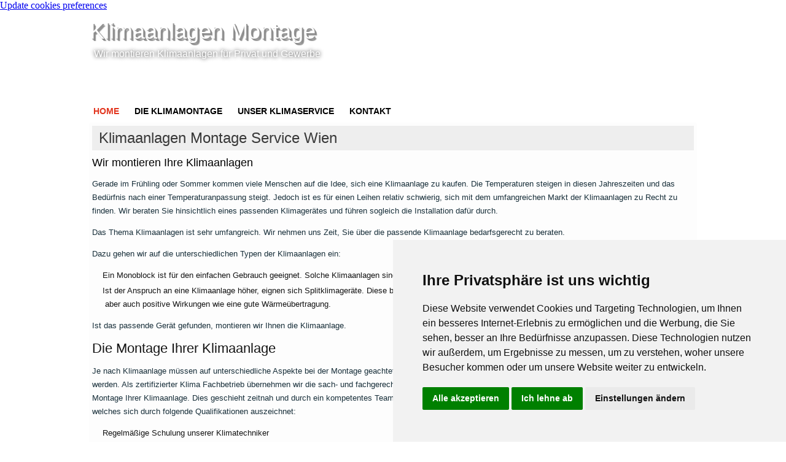

--- FILE ---
content_type: text/html
request_url: https://www.klimaanlagen-montage.at/
body_size: 2868
content:
<!DOCTYPE html>
<html dir="ltr" lang="de-DE"><head>
<meta charset="utf-8">
<title>Klimaanlagen Montage Service Wien</title>
<meta name="keywords" content="Klimaanlagen Montage, Klimamontage, Klimageräte Montage, Klimaanlagen Service, Klimageräte Service, Klimaanlagenmontage, Klimaanlagen Montage Wien, Klimageräte Montage, Klimaanlagen Service Wien">
<meta name="description" content="Montage Service ihrer Klimaanlagen und Klimageräte in Wien">
<meta name="robots" content="index,follow">
<meta name="revisit-after" CONTENT="7 days">
    <meta name="viewport" content="initial-scale = 1.0, maximum-scale = 1.0, user-scalable = no, width = device-width">

    <!--[if lt IE 9]><script src="https://html5shiv.googlecode.com/svn/trunk/html5.js"></script><![endif]-->
    <link rel="stylesheet" href="style.css" media="screen">
    <!--[if lte IE 7]><link rel="stylesheet" href="style.ie7.css" media="screen" /><![endif]-->
    <link rel="stylesheet" href="style.responsive.css" media="all">

<link rel="shortcut icon" href="favicon.ico" type="image/x-icon">
    <script src="jquery.js"></script>
    <script src="script.js"></script>
    <script src="script.responsive.js"></script>
<!-- Cookie Consent by FreePrivacyPolicy.com https://www.FreePrivacyPolicy.com -->
<script type="text/javascript" src="//www.freeprivacypolicy.com/public/cookie-consent/4.1.0/cookie-consent.js" charset="UTF-8"></script>
<script type="text/javascript" charset="UTF-8">
document.addEventListener('DOMContentLoaded', function () {
cookieconsent.run({"notice_banner_type":"simple","consent_type":"express","palette":"light","language":"de","page_load_consent_levels":["strictly-necessary"],"notice_banner_reject_button_hide":false,"preferences_center_close_button_hide":false,"page_refresh_confirmation_buttons":false,"website_name":"klimaanlagen-montage.at","website_privacy_policy_url":"https://www.klimaanlagen-montage.at/datenschutz"});
});
</script>

<!-- Google Analytics -->

<!-- Google tag (gtag.js) -->
<script type="text/plain" data-cookie-consent="tracking" async src="https://www.googletagmanager.com/gtag/js?id=G-8NE6S851Y2"></script>
<script type="text/plain" data-cookie-consent="tracking">
  window.dataLayer = window.dataLayer || [];
  function gtag(){dataLayer.push(arguments);}
  gtag('js', new Date());

  gtag('config', 'G-8NE6S851Y2');
</script>

<!-- end of Google Analytics-->

<noscript>Cookie Consent by <a href="https://www.freeprivacypolicy.com/">Free Privacy Policy Generator</a></noscript>
<!-- End Cookie Consent by FreePrivacyPolicy.com https://www.FreePrivacyPolicy.com -->





<!-- Below is the link that users can use to open Preferences Center to change their preferences. Do not modify the ID parameter. Place it where appropriate, style it as needed. -->

<a href="#" id="open_preferences_center">Update cookies preferences</a>

</head>
<body>
<div id="kk-main">
<header class="kk-header">

    <div class="kk-shapes">
        
            </div>

<h1 class="kk-headline">
    <a href="#">Klimaanlagen Montage</a>
</h1>
<h2 class="kk-slogan">Wir montieren Klimaanlagen für Privat und Gewerbe</h2>



<a href="http://www.klima-kaelte.at" target="_self" title="Klima Kälte" class="kk-logo kk-logo-240625623">
    <img src="images/logo-240625623.png" alt="">
</a><a href="http://www.klima-kaelte.at" target="_self" title="Klima Kälte" class="kk-logo kk-logo-463827602">
    <img src="images/logo-463827602.png" alt="">
</a><a href="tel:+4315241320" title="Kontaktieren Sie uns" class="kk-logo kk-logo-960531506">
    <img src="images/logo-960531506.png" alt="">
</a>

                
                    
</header>
<nav class="kk-nav">
    <ul class="kk-hmenu"><li><a href="home" class="active">Home</a></li><li><a href="klimaanlagenmontage">Die Klimamontage</a></li><li><a href="klimaanlagenservice">Unser Klimaservice</a></li><li><a href="kontakt">Kontakt</a></li></ul> 
    </nav>
<div class="kk-sheet clearfix">
            <div class="kk-layout-wrapper">
                <div class="kk-content-layout">
                    <div class="kk-content-layout-row">
                        <div class="kk-layout-cell kk-content"><article class="kk-post kk-article">
                                <div class="kk-postmetadataheader">
                                        <h2 class="kk-postheader">Klimaanlagen Montage Service Wien</h2>
                                    </div>
                                                
                <div class="kk-postcontent kk-postcontent-0 clearfix"><h4>Wir montieren Ihre Klimaanlagen&nbsp;</h4><p class="MsoNormal">Gerade im Frühling oder Sommer kommen viele Menschen auf die Idee, sich eine Klimaanlage zu kaufen.&nbsp;Die Temperaturen steigen in diesen Jahreszeiten und das Bedürfnis nach einer Temperaturanpassung steigt. Jedoch ist es für einen Leihen relativ schwierig, sich mit dem umfangreichen Markt der Klimaanlagen zu Recht zu finden. Wir beraten Sie hinsichtlich eines passenden Klimagerätes und führen sogleich die Installation dafür durch.</p><p class="MsoNormal">Das Thema Klimaanlagen ist sehr umfangreich.&nbsp;Wir nehmen uns Zeit, Sie über die passende Klimaanlage bedarfsgerecht zu beraten.</p><p class="MsoNormal">Dazu gehen wir auf die unterschiedlichen Typen der Klimaanlagen ein:<br></p><ul><li>Ein Monoblock ist für den einfachen Gebrauch geeignet. Solche Klimaanlagen sind in zwei Variationen erhältlich: mit einem oder mit zwei Schläuchen.<br></li><li>Ist der Anspruch an eine Klimaanlage höher, eignen sich Splitklimageräte.&nbsp;Diese bieten zum einen baubedingte Vorteile, zum anderen entstehen durch diese Vorteile aber auch positive Wirkungen wie eine gute Wärmeübertragung.</li></ul><p class="MsoNormal">Ist das passende Gerät gefunden, montieren wir Ihnen die Klimaanlage.</p><p class="MsoNormal"><img style=" float: right; margin-top: 10px; margin-right: 10px; margin-bottom: 10px; margin-left: 10px; border-top-width: 0px; border-right-width: 0px; border-bottom-width: 0px; border-left-width: 0px;" width="450" height="300" alt="" class="kk-lightbox" src="images/klimamontage.jpg">
</p><h4><span style="color: rgb(20, 20, 20); font-family: Oswald, Arial, 'Arial Unicode MS', Helvetica, sans-serif; font-size: 22px; line-height: 26px;">Die Montage Ihrer Klimaanlage</span><br></h4><p class="MsoNormal">Je nach Klimaanlage müssen auf unterschiedliche Aspekte bei der Montage geachtet werden. Als zertifizierter Klima Fachbetrieb übernehmen wir die sach- und fachgerechte Montage Ihrer Klimaanlage. Dies geschieht zeitnah und durch ein kompetentes Team, welches sich durch folgende Qualifikationen auszeichnet:<br></p><ul><li>Regelmäßige Schulung unserer Klimatechniker<br></li><li>Aktuelle Technikkompetenzen<br></li><li>Professionelle Einweisung in die Inbetriebnahme Ihrer Klimaanlage<br></li></ul><p class="MsoNormal">Als Bonus übernehmen wir zudem für Sie die Entsorgung des Verpackungsmaterials.</p><p class="MsoNormal">Sollten Sie noch Fragen haben, können Sie sich gerne an uns wenden.</p><p class="MsoNormal"><a href="kontakt" title="kostenlos Angebot einholen"><img width="250" height="50" alt="" src="images/anfragebutton.png" class=""></a></p></div>


</article></div>
                    </div>
                </div>
            </div><footer class="kk-footer">
<div class="kk-content-layout layout-item-0">
    <div class="kk-content-layout-row">
    <div class="kk-layout-cell layout-item-1" style="width: 100%">
        <p><a href="kontakt" title="Kontaktieren Sie uns">Kontakt</a> | <a href="impressum">Impressum</a> | <a href="datenschutz">Datenschutz</a></p>
        <p><span style="color: #000000;">© 2015 - Klimaanlagen Montage Wien</span></p>
    </div>
    </div>
</div>

</footer>

    </div>
</div>


</body></html>

--- FILE ---
content_type: text/css
request_url: https://www.klimaanlagen-montage.at/style.css
body_size: 7897
content:
/* Created by Artisteer v4.2.0.60559 */

#kk-main
{
   background: #FFFFFF;
   margin:0 auto;
   font-size: 13px;
   font-family: 'Droid Sans', Arial, 'Arial Unicode MS', Helvetica, Sans-Serif;
   font-weight: normal;
   font-style: normal;
   position: relative;
   width: 100%;
   min-height: 100%;
   left: 0;
   top: 0;
   cursor:default;
   overflow:hidden;
}
table, ul.kk-hmenu
{
   font-size: 13px;
   font-family: 'Droid Sans', Arial, 'Arial Unicode MS', Helvetica, Sans-Serif;
   font-weight: normal;
   font-style: normal;
}

h1, h2, h3, h4, h5, h6, p, a, ul, ol, li
{
   margin: 0;
   padding: 0;
}

/* Reset buttons border. It's important for input and button tags. 
 * border-collapse should be separate for shadow in IE. 
 */
.kk-button
{
   border: 0;
   border-collapse: separate;
   -webkit-border-radius: 0;
   -webkit-background-origin: border !important;
   -moz-background-origin: border !important;
   background-origin: border-box !important;
   background: #8C8C8C;
   background: linear-gradient(top, #7D7D7D 0, #808080 4%, #999999 40%, #9C9C9C 50%, #999999 60%, #808080 96%, #7D7D7D 100%) no-repeat;
   background: -webkit-linear-gradient(top, #7D7D7D 0, #808080 4%, #999999 40%, #9C9C9C 50%, #999999 60%, #808080 96%, #7D7D7D 100%) no-repeat;
   background: -moz-linear-gradient(top, #7D7D7D 0, #808080 4%, #999999 40%, #9C9C9C 50%, #999999 60%, #808080 96%, #7D7D7D 100%) no-repeat;
   background: -o-linear-gradient(top, #7D7D7D 0, #808080 4%, #999999 40%, #9C9C9C 50%, #999999 60%, #808080 96%, #7D7D7D 100%) no-repeat;
   background: -ms-linear-gradient(top, #7D7D7D 0, #808080 4%, #999999 40%, #9C9C9C 50%, #999999 60%, #808080 96%, #7D7D7D 100%) no-repeat;
   background: linear-gradient(top, #7D7D7D 0, #808080 4%, #999999 40%, #9C9C9C 50%, #999999 60%, #808080 96%, #7D7D7D 100%) no-repeat;
   -svg-background: linear-gradient(top, #7D7D7D 0, #808080 4%, #999999 40%, #9C9C9C 50%, #999999 60%, #808080 96%, #7D7D7D 100%) no-repeat;
   -webkit-box-shadow:0 0 2px 1px rgba(0, 0, 0, 0.25);
   -moz-box-shadow:0 0 2px 1px rgba(0, 0, 0, 0.25);
   box-shadow:0 0 2px 1px rgba(0, 0, 0, 0.25);
   border-width: 0;
   padding:0 20px;
   margin:0 auto;
   height:28px;
}

.kk-postcontent,
.kk-postheadericons,
.kk-postfootericons,
.kk-blockcontent,
ul.kk-vmenu a 
{
   text-align: left;
}

.kk-postcontent,
.kk-postcontent li,
.kk-postcontent table,
.kk-postcontent a,
.kk-postcontent a:link,
.kk-postcontent a:visited,
.kk-postcontent a.visited,
.kk-postcontent a:hover,
.kk-postcontent a.hovered
{
   font-family: 'Droid Sans', Arial, 'Arial Unicode MS', Helvetica, Sans-Serif;
   line-height: 175%;
}

.kk-postcontent p
{
   margin: 13px 0;
}

.kk-postcontent h1, .kk-postcontent h1 a, .kk-postcontent h1 a:link, .kk-postcontent h1 a:visited, .kk-postcontent h1 a:hover,
.kk-postcontent h2, .kk-postcontent h2 a, .kk-postcontent h2 a:link, .kk-postcontent h2 a:visited, .kk-postcontent h2 a:hover,
.kk-postcontent h3, .kk-postcontent h3 a, .kk-postcontent h3 a:link, .kk-postcontent h3 a:visited, .kk-postcontent h3 a:hover,
.kk-postcontent h4, .kk-postcontent h4 a, .kk-postcontent h4 a:link, .kk-postcontent h4 a:visited, .kk-postcontent h4 a:hover,
.kk-postcontent h5, .kk-postcontent h5 a, .kk-postcontent h5 a:link, .kk-postcontent h5 a:visited, .kk-postcontent h5 a:hover,
.kk-postcontent h6, .kk-postcontent h6 a, .kk-postcontent h6 a:link, .kk-postcontent h6 a:visited, .kk-postcontent h6 a:hover,
.kk-blockheader .t, .kk-blockheader .t a, .kk-blockheader .t a:link, .kk-blockheader .t a:visited, .kk-blockheader .t a:hover,
.kk-vmenublockheader .t, .kk-vmenublockheader .t a, .kk-vmenublockheader .t a:link, .kk-vmenublockheader .t a:visited, .kk-vmenublockheader .t a:hover,
.kk-headline, .kk-headline a, .kk-headline a:link, .kk-headline a:visited, .kk-headline a:hover,
.kk-slogan, .kk-slogan a, .kk-slogan a:link, .kk-slogan a:visited, .kk-slogan a:hover,
.kk-postheader, .kk-postheader a, .kk-postheader a:link, .kk-postheader a:visited, .kk-postheader a:hover
{
   font-size: 22px;
   font-family: Oswald, Arial, 'Arial Unicode MS', Helvetica, Sans-Serif;
   font-weight: normal;
   font-style: normal;
   line-height: 120%;
}

.kk-postcontent a, .kk-postcontent a:link
{
   font-family: 'Droid Sans', Arial, 'Arial Unicode MS', Helvetica, Sans-Serif;
   text-decoration: none;
   color: #424242;
}

.kk-postcontent a:visited, .kk-postcontent a.visited
{
   font-family: 'Droid Sans', Arial, 'Arial Unicode MS', Helvetica, Sans-Serif;
   text-decoration: none;
   color: #424242;
}

.kk-postcontent  a:hover, .kk-postcontent a.hover
{
   font-family: 'Droid Sans', Arial, 'Arial Unicode MS', Helvetica, Sans-Serif;
   text-decoration: underline;
   color: #0892E2;
}

.kk-postcontent h1
{
   color: #000000;
   margin: 10px 0 0;
   font-size: 26px;
   font-family: Oswald, Arial, 'Arial Unicode MS', Helvetica, Sans-Serif;
}

.kk-blockcontent h1
{
   margin: 10px 0 0;
   font-size: 26px;
   font-family: Oswald, Arial, 'Arial Unicode MS', Helvetica, Sans-Serif;
}

.kk-postcontent h1 a, .kk-postcontent h1 a:link, .kk-postcontent h1 a:hover, .kk-postcontent h1 a:visited, .kk-blockcontent h1 a, .kk-blockcontent h1 a:link, .kk-blockcontent h1 a:hover, .kk-blockcontent h1 a:visited 
{
   font-size: 26px;
   font-family: Oswald, Arial, 'Arial Unicode MS', Helvetica, Sans-Serif;
}

.kk-postcontent h2
{
   color: #000000;
   margin: 10px 0 0;
   font-size: 22px;
   font-family: Oswald, Arial, 'Arial Unicode MS', Helvetica, Sans-Serif;
}

.kk-blockcontent h2
{
   margin: 10px 0 0;
   font-size: 22px;
   font-family: Oswald, Arial, 'Arial Unicode MS', Helvetica, Sans-Serif;
}

.kk-postcontent h2 a, .kk-postcontent h2 a:link, .kk-postcontent h2 a:hover, .kk-postcontent h2 a:visited, .kk-blockcontent h2 a, .kk-blockcontent h2 a:link, .kk-blockcontent h2 a:hover, .kk-blockcontent h2 a:visited 
{
   font-size: 22px;
   font-family: Oswald, Arial, 'Arial Unicode MS', Helvetica, Sans-Serif;
}

.kk-postcontent h3
{
   color: #000000;
   margin: 10px 0 0;
   font-size: 20px;
   font-family: Oswald, Arial, 'Arial Unicode MS', Helvetica, Sans-Serif;
}

.kk-blockcontent h3
{
   margin: 10px 0 0;
   font-size: 20px;
   font-family: Oswald, Arial, 'Arial Unicode MS', Helvetica, Sans-Serif;
}

.kk-postcontent h3 a, .kk-postcontent h3 a:link, .kk-postcontent h3 a:hover, .kk-postcontent h3 a:visited, .kk-blockcontent h3 a, .kk-blockcontent h3 a:link, .kk-blockcontent h3 a:hover, .kk-blockcontent h3 a:visited 
{
   font-size: 20px;
   font-family: Oswald, Arial, 'Arial Unicode MS', Helvetica, Sans-Serif;
}

.kk-postcontent h4
{
   color: #000000;
   margin: 10px 0 0;
   font-size: 18px;
   font-family: Oswald, Arial, 'Arial Unicode MS', Helvetica, Sans-Serif;
}

.kk-blockcontent h4
{
   margin: 10px 0 0;
   font-size: 18px;
   font-family: Oswald, Arial, 'Arial Unicode MS', Helvetica, Sans-Serif;
}

.kk-postcontent h4 a, .kk-postcontent h4 a:link, .kk-postcontent h4 a:hover, .kk-postcontent h4 a:visited, .kk-blockcontent h4 a, .kk-blockcontent h4 a:link, .kk-blockcontent h4 a:hover, .kk-blockcontent h4 a:visited 
{
   font-size: 18px;
   font-family: Oswald, Arial, 'Arial Unicode MS', Helvetica, Sans-Serif;
}

.kk-postcontent h5
{
   color: #000000;
   margin: 10px 0 0;
   font-size: 15px;
   font-family: Oswald, Arial, 'Arial Unicode MS', Helvetica, Sans-Serif;
}

.kk-blockcontent h5
{
   margin: 10px 0 0;
   font-size: 15px;
   font-family: Oswald, Arial, 'Arial Unicode MS', Helvetica, Sans-Serif;
}

.kk-postcontent h5 a, .kk-postcontent h5 a:link, .kk-postcontent h5 a:hover, .kk-postcontent h5 a:visited, .kk-blockcontent h5 a, .kk-blockcontent h5 a:link, .kk-blockcontent h5 a:hover, .kk-blockcontent h5 a:visited 
{
   font-size: 15px;
   font-family: Oswald, Arial, 'Arial Unicode MS', Helvetica, Sans-Serif;
}

.kk-postcontent h6
{
   color: #000000;
   margin: 10px 0 0;
   font-size: 13px;
   font-family: Oswald, Arial, 'Arial Unicode MS', Helvetica, Sans-Serif;
}

.kk-blockcontent h6
{
   margin: 10px 0 0;
   font-size: 13px;
   font-family: Oswald, Arial, 'Arial Unicode MS', Helvetica, Sans-Serif;
}

.kk-postcontent h6 a, .kk-postcontent h6 a:link, .kk-postcontent h6 a:hover, .kk-postcontent h6 a:visited, .kk-blockcontent h6 a, .kk-blockcontent h6 a:link, .kk-blockcontent h6 a:hover, .kk-blockcontent h6 a:visited 
{
   font-size: 13px;
   font-family: Oswald, Arial, 'Arial Unicode MS', Helvetica, Sans-Serif;
}

header, footer, article, nav, #kk-hmenu-bg, .kk-sheet, .kk-hmenu a, .kk-vmenu a, .kk-slidenavigator > a, .kk-checkbox:before, .kk-radiobutton:before
{
   -webkit-background-origin: border !important;
   -moz-background-origin: border !important;
   background-origin: border-box !important;
}

header, footer, article, nav, #kk-hmenu-bg, .kk-sheet, .kk-slidenavigator > a, .kk-checkbox:before, .kk-radiobutton:before
{
   display: block;
   -webkit-box-sizing: border-box;
   -moz-box-sizing: border-box;
   box-sizing: border-box;
}

ul
{
   list-style-type: none;
}

ol
{
   list-style-position: inside;
}

html, body
{
   height: 100%;
}

/**
 * 2. Prevent iOS text size adjust after orientation change, without disabling
 *    user zoom.
 * https://github.com/necolas/normalize.css
 */

html {
   -ms-text-size-adjust: 100%;
   /* 2 */
    -webkit-text-size-adjust: 100%;
/* 2 */}

body
{
   padding: 0;
   margin:0;
   min-width: 1000px;
   color: #182F3A;
}

.kk-header:before, #kk-header-bg:before, .kk-layout-cell:before, .kk-layout-wrapper:before, .kk-footer:before, .kk-nav:before, #kk-hmenu-bg:before, .kk-sheet:before
{
   width: 100%;
   content: " ";
   display: table;
}
.kk-header:after, #kk-header-bg:after, .kk-layout-cell:after, .kk-layout-wrapper:after, .kk-footer:after, .kk-nav:after, #kk-hmenu-bg:after, .kk-sheet:after,
.cleared, .clearfix:after {
   clear: both;
   font: 0/0 serif;
   display: block;
   content: " ";
}

form
{
   padding: 0 !important;
   margin: 0 !important;
}

table.position
{
   position: relative;
   width: 100%;
   table-layout: fixed;
}

li h1, .kk-postcontent li h1, .kk-blockcontent li h1 
{
   margin:1px;
} 
li h2, .kk-postcontent li h2, .kk-blockcontent li h2 
{
   margin:1px;
} 
li h3, .kk-postcontent li h3, .kk-blockcontent li h3 
{
   margin:1px;
} 
li h4, .kk-postcontent li h4, .kk-blockcontent li h4 
{
   margin:1px;
} 
li h5, .kk-postcontent li h5, .kk-blockcontent li h5 
{
   margin:1px;
} 
li h6, .kk-postcontent li h6, .kk-blockcontent li h6 
{
   margin:1px;
} 
li p, .kk-postcontent li p, .kk-blockcontent li p 
{
   margin:1px;
}


.kk-shapes
{
   position: absolute;
   top: 0;
   right: 0;
   bottom: 0;
   left: 0;
   overflow: hidden;
   z-index: 0;
}

.kk-slider-inner {
   position: relative;
   overflow: hidden;
   width: 100%;
   height: 100%;
}

.kk-slidenavigator > a {
   display: inline-block;
   vertical-align: middle;
   outline-style: none;
   font-size: 1px;
}

.kk-slidenavigator > a:last-child {
   margin-right: 0 !important;
}

.kk-headline
{
  display: inline-block;
  position: absolute;
  min-width: 50px;
  top: 10px;
  left: 1.47%;
  margin-left: -4px !important;
  line-height: 100%;
  -webkit-transform: rotate(0deg);
  -moz-transform: rotate(0deg);
  -o-transform: rotate(0deg);
  -ms-transform: rotate(0deg);
  transform: rotate(0deg);
  z-index: 103;
}

.kk-headline, 
.kk-headline a, 
.kk-headline a:link, 
.kk-headline a:visited, 
.kk-headline a:hover
{
font-size: 36px;
font-family: Oswald, Arial, 'Arial Unicode MS', Helvetica, Sans-Serif;
font-weight: normal;
font-style: normal;
text-decoration: none;
text-align: left;
text-shadow: 0.7px 0.7px 0px rgba(153, 153, 153, 0.8), 1.4px 1.4px 0px rgba(140, 140, 140, 0.8), 2.1px 2.1px 1px rgba(122, 122, 122, 0.5), 2.8px 2.8px 0px rgba(107, 107, 107, 0.5), 3.5px 3.5px 0px rgba(92, 92, 92, 0.48);
  padding: 0;
  margin: 0;
  color: #FFFFFF !important;
  white-space: nowrap;
}

.kk-slogan
{
  display: inline-block;
  position: absolute;
  min-width: 50px;
  top: 62px;
  left: 2.46%;
  line-height: 100%;
  margin-left: -10px !important;
  -webkit-transform: rotate(0deg);
  -moz-transform: rotate(0deg);
  -o-transform: rotate(0deg);
  -ms-transform: rotate(0deg);
  transform: rotate(0deg);
  z-index: 104;
  white-space: nowrap;
}

.kk-slogan, 
.kk-slogan a, 
.kk-slogan a:link, 
.kk-slogan a:visited, 
.kk-slogan a:hover
{
font-size: 16px;
font-family: 'Droid Sans', Arial, 'Arial Unicode MS', Helvetica, Sans-Serif;
text-decoration: none;
text-align: left;
text-shadow: 0px 0px 6px rgba(23, 23, 23, 0.98);
  padding: 0;
  margin: 0;
  color: #FFFFFF !important;
}

.kk-logo-240625623
{  
  position: absolute;
  top: -2147483648px;
  left: 32.24%;
  margin-left: 0px !important;
  -webkit-transform: rotate(0deg);
  -moz-transform: rotate(0deg);
  -o-transform: rotate(0deg);
  -ms-transform: rotate(0deg);
  transform: rotate(0deg);
      z-index: 101;
  width: 1px;
  height: 1px;
}.kk-logo-463827602
{  
  position: absolute;
  top: -2147483648px;
  left: 17.78%;
  margin-left: 0px !important;
  -webkit-transform: rotate(0deg);
  -moz-transform: rotate(0deg);
  -o-transform: rotate(0deg);
  -ms-transform: rotate(0deg);
  transform: rotate(0deg);
      z-index: 102;
  width: 1px;
  height: 1px;
}.kk-logo-960531506
{  
  position: absolute;
  top: 7px;
  left: 98.67%;
  margin-left: -394px !important;
  -webkit-transform: rotate(0deg);
  -moz-transform: rotate(0deg);
  -o-transform: rotate(0deg);
  -ms-transform: rotate(0deg);
  transform: rotate(0deg);
      z-index: 105;
  width: 400px;
  height: 80px;
}



.kk-footer .layout-item-0 { border-top-style:solid;border-right-style:solid;border-bottom-style:solid;border-left-style:solid;border-width:0px;border-top-color:#9DC4D7;border-right-color:#9DC4D7;border-bottom-color:#9DC4D7;border-left-color:#9DC4D7; color: #182F3A; background: ;  }
.kk-footer .layout-item-1 { color: #182F3A; background: ;  }
.ie7 .kk-post .kk-layout-cell {border:none !important; padding:0 !important; }
.ie6 .kk-post .kk-layout-cell {border:none !important; padding:0 !important; }

.kk-header
{
   margin:0 auto;
   background-repeat: no-repeat;
   height: 150px;
   position: relative;
   width: 1000px;
   z-index: auto !important;
}

.custom-responsive .kk-header
{
   background-image: url('images/header.png');
   background-position: 0 0;
}

.desktop .kk-header
{
   background-image: url('images/header.png');
   background-position: 0 0;
}

.default-responsive .kk-header,
.default-responsive #kk-header-bg
{
   background-image: url('images/header.png');
   background-position: center center;
   background-size: auto;
}

.kk-header>.widget 
{
   position:absolute;
   z-index:101;
}

.kk-nav
{
   background: none;
   margin:0 auto;
   position: relative;
   z-index: 499;
   text-align: left;
}

ul.kk-hmenu a, ul.kk-hmenu a:link, ul.kk-hmenu a:visited, ul.kk-hmenu a:hover 
{
   outline: none;
   position: relative;
   z-index: 11;
}

ul.kk-hmenu, ul.kk-hmenu ul
{
   display: block;
   margin: 0;
   padding: 0;
   border: 0;
   list-style-type: none;
}

ul.kk-hmenu li
{
   position: relative;
   z-index: 5;
   display: block;
   float: left;
   background: none;
   margin: 0;
   padding: 0;
   border: 0;
}

ul.kk-hmenu li:hover
{
   z-index: 10000;
   white-space: normal;
}

ul.kk-hmenu:after, ul.kk-hmenu ul:after
{
   content: ".";
   height: 0;
   display: block;
   visibility: hidden;
   overflow: hidden;
   clear: both;
}

ul.kk-hmenu, ul.kk-hmenu ul 
{
   min-height: 0;
}

ul.kk-hmenu 
{
   display: inline-block;
   vertical-align: bottom;
}

.kk-nav:before 
{
   content:' ';
}

.desktop .kk-nav{
   width: 1000px;
   padding-left: 0;
   padding-right: 0;
}

.kk-hmenu-extra1
{
   position: relative;
   display: block;
   float: left;
   width: auto;
   height: auto;
   background-position: center;
}

.kk-hmenu-extra2
{
   position: relative;
   display: block;
   float: right;
   width: auto;
   height: auto;
   background-position: center;
}

.kk-hmenu
{
   float: left;
}

.kk-menuitemcontainer
{
   background: none;
   margin:0 auto;
}
ul.kk-hmenu>li {
   margin-left: 1px;
}
ul.kk-hmenu>li:first-child {
   margin-left: 0;
}
ul.kk-hmenu>li:last-child, ul.kk-hmenu>li.last-child {
   margin-right: 0;
}

ul.kk-hmenu>li>a
{
   background: none;
   padding:0 12px;
   margin:0 auto;
   position: relative;
   display: block;
   height: 27px;
   cursor: pointer;
   text-decoration: none;
   color: #000000;
   line-height: 27px;
   text-align: center;
}

.kk-hmenu>li>a, 
.kk-hmenu>li>a:link, 
.kk-hmenu>li>a:visited, 
.kk-hmenu>li>a.active, 
.kk-hmenu>li>a:hover
{
   font-size: 14px;
   font-family: 'Droid Sans', Arial, 'Arial Unicode MS', Helvetica, Sans-Serif;
   font-weight: bold;
   font-style: normal;
   text-decoration: none;
   text-transform: uppercase;
   text-align: left;
}

ul.kk-hmenu>li>a.active
{
   background: none;
   padding:0 12px;
   margin:0 auto;
   color: #E2341D;
   text-decoration: none;
}

ul.kk-hmenu>li>a:visited, 
ul.kk-hmenu>li>a:hover, 
ul.kk-hmenu>li:hover>a {
   text-decoration: none;
}

ul.kk-hmenu>li>a:hover, .desktop ul.kk-hmenu>li:hover>a
{
   background: none;
   padding:0 12px;
   margin:0 auto;
}
ul.kk-hmenu>li>a:hover, 
.desktop ul.kk-hmenu>li:hover>a {
   color: #0966FB;
   text-decoration: none;
}

ul.kk-hmenu>li:before
{
   position:absolute;
   display: block;
   content:' ';
   top:0;
   left:  -1px;
   width:1px;
   height: 27px;
   background: url('images/menuseparator.png') center center no-repeat;
}
ul.kk-hmenu>li:first-child:before{
   display:none;
}

ul.kk-hmenu li li a
{
   background: #D4D4D4;
   background: transparent;
   padding:0 8px;
   margin:0 auto;
}
ul.kk-hmenu li li 
{
   float: none;
   width: auto;
   margin-top: 0;
   margin-bottom: 0;
}

.desktop ul.kk-hmenu li li ul>li:first-child 
{
   margin-top: 0;
}

ul.kk-hmenu li li ul>li:last-child 
{
   margin-bottom: 0;
}

.kk-hmenu ul a
{
   display: block;
   white-space: nowrap;
   height: 25px;
   min-width: 7em;
   border: 0 solid transparent;
   text-align: left;
   line-height: 25px;
   color: #404040;
   font-size: 14px;
   font-family: 'Droid Sans', Arial, 'Arial Unicode MS', Helvetica, Sans-Serif;
   font-weight: normal;
   font-style: normal;
   text-decoration: none;
   margin:0;
}

.kk-hmenu ul a:link, 
.kk-hmenu ul a:visited, 
.kk-hmenu ul a.active, 
.kk-hmenu ul a:hover
{
   text-align: left;
   line-height: 25px;
   color: #404040;
   font-size: 14px;
   font-family: 'Droid Sans', Arial, 'Arial Unicode MS', Helvetica, Sans-Serif;
   font-weight: normal;
   font-style: normal;
   text-decoration: none;
   margin:0;
}

ul.kk-hmenu ul li a:hover, .desktop ul.kk-hmenu ul li:hover>a
{
   background: #0966FB;
   margin:0 auto;
}
.kk-hmenu ul a:hover
{
   text-decoration: none;
   color: #FFFFFF;
}

.desktop .kk-hmenu ul li:hover>a
{
   color: #FFFFFF;
}

ul.kk-hmenu ul:before
{
   background: #FFFFFF;
   border:1px solid #6E6E6E;
   margin:0 auto;
   display: block;
   position: absolute;
   content: ' ';
   z-index: 1;
}
.desktop ul.kk-hmenu li:hover>ul {
   visibility: visible;
   top: 100%;
}
.desktop ul.kk-hmenu li li:hover>ul {
   top: 0;
   left: 100%;
}

ul.kk-hmenu ul
{
   visibility: hidden;
   position: absolute;
   z-index: 10;
   left: 0;
   top: 0;
   background-image: url('images/spacer.gif');
}

.desktop ul.kk-hmenu>li>ul
{
   padding: 12px 32px 32px 32px;
   margin: -10px 0 0 -30px;
}

.desktop ul.kk-hmenu ul ul
{
   padding: 32px 32px 32px 12px;
   margin: -32px 0 0 -9px;
}

.desktop ul.kk-hmenu ul.kk-hmenu-left-to-right 
{
   right: auto;
   left: 0;
   margin: -10px 0 0 -30px;
}

.desktop ul.kk-hmenu ul.kk-hmenu-right-to-left 
{
   left: auto;
   right: 0;
   margin: -10px -30px 0 0;
}

.desktop ul.kk-hmenu li li:hover>ul.kk-hmenu-left-to-right {
   right: auto;
   left: 100%;
}
.desktop ul.kk-hmenu li li:hover>ul.kk-hmenu-right-to-left {
   left: auto;
   right: 100%;
}

.desktop ul.kk-hmenu ul ul.kk-hmenu-left-to-right
{
   right: auto;
   left: 0;
   padding: 32px 32px 32px 12px;
   margin: -32px 0 0 -9px;
}

.desktop ul.kk-hmenu ul ul.kk-hmenu-right-to-left
{
   left: auto;
   right: 0;
   padding: 32px 12px 32px 32px;
   margin: -32px -9px 0 0;
}

.desktop ul.kk-hmenu li ul>li:first-child {
   margin-top: 0;
}
.desktop ul.kk-hmenu li ul>li:last-child {
   margin-bottom: 0;
}

.desktop ul.kk-hmenu ul ul:before
{
   border-radius: 0;
   top: 30px;
   bottom: 30px;
   right: 30px;
   left: 10px;
}

.desktop ul.kk-hmenu>li>ul:before
{
   top: 10px;
   right: 30px;
   bottom: 30px;
   left: 30px;
}

.desktop ul.kk-hmenu>li>ul.kk-hmenu-left-to-right:before {
   right: 30px;
   left: 30px;
}
.desktop ul.kk-hmenu>li>ul.kk-hmenu-right-to-left:before {
   right: 30px;
   left: 30px;
}
.desktop ul.kk-hmenu ul ul.kk-hmenu-left-to-right:before {
   right: 30px;
   left: 10px;
}
.desktop ul.kk-hmenu ul ul.kk-hmenu-right-to-left:before {
   right: 10px;
   left: 30px;
}

.kk-sheet
{
   background: #FFFFFF;
   margin:0 auto;
   position:relative;
   cursor:auto;
   width: 1000px;
   z-index: auto !important;
}

.kk-layout-wrapper
{
   position: relative;
   margin: 0 auto 0 auto;
   z-index: auto !important;
}

.kk-content-layout
{
   display: table;
   width: 100%;
   table-layout: fixed;
}

.kk-content-layout-row 
{
   display: table-row;
}

.kk-layout-cell
{
   display: table-cell;
   vertical-align: top;
}

/* need only for content layout in post content */ 
.kk-postcontent .kk-content-layout
{
   border-collapse: collapse;
}

.kk-block
{
   background: none;
   border:1px solid transparent;
   padding:7px;
   margin:12px;
}
div.kk-block img
{
   border: 1px dotted #9DC4D7;
   margin: 3px;
}

.kk-blockcontent
{
   background: none;
   margin:0 auto;
   color: #182F3A;
   font-size: 13px;
   font-family: 'Droid Sans', Arial, 'Arial Unicode MS', Helvetica, Sans-Serif;
   line-height: 175%;
}
.kk-blockcontent table,
.kk-blockcontent li, 
.kk-blockcontent a,
.kk-blockcontent a:link,
.kk-blockcontent a:visited,
.kk-blockcontent a:hover
{
   color: #182F3A;
   font-size: 13px;
   font-family: 'Droid Sans', Arial, 'Arial Unicode MS', Helvetica, Sans-Serif;
   line-height: 175%;
}

.kk-blockcontent p
{
   margin: 0 5px;
}

.kk-blockcontent a, .kk-blockcontent a:link
{
   color: #9C9C9C;
   font-family: 'Droid Sans', Arial, 'Arial Unicode MS', Helvetica, Sans-Serif;
}

.kk-blockcontent a:visited, .kk-blockcontent a.visited
{
   color: #96BFD4;
   font-family: 'Droid Sans', Arial, 'Arial Unicode MS', Helvetica, Sans-Serif;
   text-decoration: none;
}

.kk-blockcontent a:hover, .kk-blockcontent a.hover
{
   color: #09C1E1;
   font-family: 'Droid Sans', Arial, 'Arial Unicode MS', Helvetica, Sans-Serif;
   text-decoration: none;
}
.kk-block ul>li:before
{
   content:url('images/blockbullets.png');
   margin-right:6px;
   bottom: 2px;
   position:relative;
   display:inline-block;
   vertical-align:middle;
   font-size:0;
   line-height:0;
   margin-left: -10px;
}
.opera .kk-block ul>li:before
{
   /* Vertical-align:middle in Opera doesn't need additional offset */
    bottom: 0;
}

.kk-block li
{
   font-size: 13px;
   font-family: 'Droid Sans', Arial, 'Arial Unicode MS', Helvetica, Sans-Serif;
   line-height: 175%;
   color: #3D7794;
   margin: 5px 0 0 10px;
}

.kk-block ul>li, .kk-block ol
{
   padding: 0;
}

.kk-block ul>li
{
   padding-left: 10px;
}

.kk-breadcrumbs
{
   background: none;
   margin:0 auto;
}

a.kk-button,
a.kk-button:link,
a:link.kk-button:link,
body a.kk-button:link,
a.kk-button:visited,
body a.kk-button:visited,
input.kk-button,
button.kk-button
{
   text-decoration: none;
   font-size: 13px;
   font-family: 'Droid Sans', Arial, 'Arial Unicode MS', Helvetica, Sans-Serif;
   font-weight: normal;
   font-style: normal;
   position:relative;
   display: inline-block;
   vertical-align: middle;
   white-space: nowrap;
   text-align: center;
   color: #1A1A1A;
   margin: 0 5px 0 0 !important;
   overflow: visible;
   cursor: pointer;
   text-indent: 0;
   line-height: 28px;
   -webkit-box-sizing: content-box;
   -moz-box-sizing: content-box;
   box-sizing: content-box;
}

.kk-button img
{
   margin: 0;
   vertical-align: middle;
}

.firefox2 .kk-button
{
   display: block;
   float: left;
}

input, select, textarea, a.kk-search-button span
{
   vertical-align: middle;
   font-size: 13px;
   font-family: 'Droid Sans', Arial, 'Arial Unicode MS', Helvetica, Sans-Serif;
   font-weight: normal;
   font-style: normal;
}

.kk-block select 
{
   width:96%;
}

input.kk-button
{
   float: none !important;
   -webkit-appearance: none;
}

.kk-button.active, .kk-button.active:hover
{
   background: #6E6E6E;
   background: linear-gradient(top, #5E5E5E 0, #7A7A7A 40%, #7D7D7D 50%, #7A7A7A 60%, #5E5E5E 100%) no-repeat;
   background: -webkit-linear-gradient(top, #5E5E5E 0, #7A7A7A 40%, #7D7D7D 50%, #7A7A7A 60%, #5E5E5E 100%) no-repeat;
   background: -moz-linear-gradient(top, #5E5E5E 0, #7A7A7A 40%, #7D7D7D 50%, #7A7A7A 60%, #5E5E5E 100%) no-repeat;
   background: -o-linear-gradient(top, #5E5E5E 0, #7A7A7A 40%, #7D7D7D 50%, #7A7A7A 60%, #5E5E5E 100%) no-repeat;
   background: -ms-linear-gradient(top, #5E5E5E 0, #7A7A7A 40%, #7D7D7D 50%, #7A7A7A 60%, #5E5E5E 100%) no-repeat;
   background: linear-gradient(top, #5E5E5E 0, #7A7A7A 40%, #7D7D7D 50%, #7A7A7A 60%, #5E5E5E 100%) no-repeat;
   -svg-background: linear-gradient(top, #5E5E5E 0, #7A7A7A 40%, #7D7D7D 50%, #7A7A7A 60%, #5E5E5E 100%) no-repeat;
   -webkit-box-shadow:0 0 2px 1px rgba(0, 0, 0, 0.25);
   -moz-box-shadow:0 0 2px 1px rgba(0, 0, 0, 0.25);
   box-shadow:0 0 2px 1px rgba(0, 0, 0, 0.25);
   border:1px solid #121212;
   padding:0 20px;
   margin:0 auto;
}
.kk-button.active, .kk-button.active:hover {
   color: #FFFFFF !important;
}

.kk-button.hover, .kk-button:hover
{
   background: #8C8C8C;
   background: linear-gradient(top, #7D7D7D 0, #808080 4%, #999999 40%, #9C9C9C 50%, #999999 60%, #808080 96%, #7D7D7D 100%) no-repeat;
   background: -webkit-linear-gradient(top, #7D7D7D 0, #808080 4%, #999999 40%, #9C9C9C 50%, #999999 60%, #808080 96%, #7D7D7D 100%) no-repeat;
   background: -moz-linear-gradient(top, #7D7D7D 0, #808080 4%, #999999 40%, #9C9C9C 50%, #999999 60%, #808080 96%, #7D7D7D 100%) no-repeat;
   background: -o-linear-gradient(top, #7D7D7D 0, #808080 4%, #999999 40%, #9C9C9C 50%, #999999 60%, #808080 96%, #7D7D7D 100%) no-repeat;
   background: -ms-linear-gradient(top, #7D7D7D 0, #808080 4%, #999999 40%, #9C9C9C 50%, #999999 60%, #808080 96%, #7D7D7D 100%) no-repeat;
   background: linear-gradient(top, #7D7D7D 0, #808080 4%, #999999 40%, #9C9C9C 50%, #999999 60%, #808080 96%, #7D7D7D 100%) no-repeat;
   -svg-background: linear-gradient(top, #7D7D7D 0, #808080 4%, #999999 40%, #9C9C9C 50%, #999999 60%, #808080 96%, #7D7D7D 100%) no-repeat;
   -webkit-box-shadow:0 0 2px 1px rgba(0, 0, 0, 0.25);
   -moz-box-shadow:0 0 2px 1px rgba(0, 0, 0, 0.25);
   box-shadow:0 0 2px 1px rgba(0, 0, 0, 0.25);
   border:1px solid #121212;
   padding:0 20px;
   margin:0 auto;
}
.kk-button.hover, .kk-button:hover {
   color: #1A1A1A !important;
}

input[type="text"], input[type="password"], input[type="email"], input[type="url"], textarea
{
   background: #FFFFFF;
   border:2px solid #7DB0CA;
   margin:0 auto;
}
input[type="text"], input[type="password"], input[type="email"], input[type="url"], textarea
{
   width: 100%;
   padding: 8px 0;
   color: #182F3A !important;
   font-size: 13px;
   font-family: 'Droid Sans', Arial, 'Arial Unicode MS', Helvetica, Sans-Serif;
   font-weight: normal;
   font-style: normal;
   text-shadow: none;
}
input.kk-error, textarea.kk-error
{
   background: #FFFFFF;
   background: linear-gradient(top, #CCCCCC 0, #E3E3E3 50%, #C7C7C7 50%, #DBDBDB 100%) no-repeat;
   background: -webkit-linear-gradient(top, #CCCCCC 0, #E3E3E3 50%, #C7C7C7 50%, #DBDBDB 100%) no-repeat;
   background: -moz-linear-gradient(top, #CCCCCC 0, #E3E3E3 50%, #C7C7C7 50%, #DBDBDB 100%) no-repeat;
   background: -o-linear-gradient(top, #CCCCCC 0, #E3E3E3 50%, #C7C7C7 50%, #DBDBDB 100%) no-repeat;
   background: -ms-linear-gradient(top, #CCCCCC 0, #E3E3E3 50%, #C7C7C7 50%, #DBDBDB 100%) no-repeat;
   background: linear-gradient(top, #CCCCCC 0, #E3E3E3 50%, #C7C7C7 50%, #DBDBDB 100%) no-repeat;
   -svg-background: linear-gradient(top, #CCCCCC 0, #E3E3E3 50%, #C7C7C7 50%, #DBDBDB 100%) no-repeat;
   border:1px solid #E2341D;
   margin:0 auto;
}
input.kk-error, textarea.kk-error {
   color: #182F3A !important;
   font-size: 13px;
   font-family: 'Droid Sans', Arial, 'Arial Unicode MS', Helvetica, Sans-Serif;
   font-weight: normal;
   font-style: normal;
}
form.kk-search input[type="text"]
{
   background: #FFFFFF;
   border-radius: 0;
   border:2px solid #7DB0CA;
   margin:0 auto;
   width: 100%;
   padding: 8px 0;
   -webkit-box-sizing: border-box;
   -moz-box-sizing: border-box;
   box-sizing: border-box;
   color: #182F3A !important;
   font-size: 13px;
   font-family: 'Droid Sans', Arial, 'Arial Unicode MS', Helvetica, Sans-Serif;
   font-weight: normal;
   font-style: normal;
}
form.kk-search 
{
   background-image: none;
   border: 0;
   display:block;
   position:relative;
   top:0;
   padding:0;
   margin:5px;
   left:0;
   line-height: 0;
}

form.kk-search input, a.kk-search-button
{
   top:0;
   right:0;
}

form.kk-search>input, a.kk-search-button{
   bottom:0;
   left:0;
   vertical-align: middle;
}

form.kk-search input[type="submit"], input.kk-search-button, a.kk-search-button
{
   background: none;
   margin:0 auto;
}
form.kk-search input[type="submit"], input.kk-search-button, a.kk-search-button {
   position:absolute;
   left:auto;
   display:block;
   border:none;
   background:url('images/searchicon.png') center center no-repeat;
   width:24px;
   height: 100%;
   padding:0;
   color: #E0E0E0 !important;
   cursor: pointer;
}

a.kk-search-button span.kk-search-button-text {
   display: none;
}

label.kk-checkbox:before
{
   background: #FFFFFF;
   background: linear-gradient(top, #F0F0F0 0, #FFFFFF 20%, #F0F0F0 50%, #E3E3E3 80%, #F0F0F0 100%) no-repeat;
   background: -webkit-linear-gradient(top, #F0F0F0 0, #FFFFFF 20%, #F0F0F0 50%, #E3E3E3 80%, #F0F0F0 100%) no-repeat;
   background: -moz-linear-gradient(top, #F0F0F0 0, #FFFFFF 20%, #F0F0F0 50%, #E3E3E3 80%, #F0F0F0 100%) no-repeat;
   background: -o-linear-gradient(top, #F0F0F0 0, #FFFFFF 20%, #F0F0F0 50%, #E3E3E3 80%, #F0F0F0 100%) no-repeat;
   background: -ms-linear-gradient(top, #F0F0F0 0, #FFFFFF 20%, #F0F0F0 50%, #E3E3E3 80%, #F0F0F0 100%) no-repeat;
   background: linear-gradient(top, #F0F0F0 0, #FFFFFF 20%, #F0F0F0 50%, #E3E3E3 80%, #F0F0F0 100%) no-repeat;
   -svg-background: linear-gradient(top, #F0F0F0 0, #FFFFFF 20%, #F0F0F0 50%, #E3E3E3 80%, #F0F0F0 100%) no-repeat;
   -webkit-border-radius:2px;
   -moz-border-radius:2px;
   border-radius:2px;
   -webkit-box-shadow:0 0 3px 2px rgba(0, 0, 0, 0.3);
   -moz-box-shadow:0 0 3px 2px rgba(0, 0, 0, 0.3);
   box-shadow:0 0 3px 2px rgba(0, 0, 0, 0.3);
   border:1px solid #589ABB;
   margin:0 auto;
   width:16px;
   height:16px;
}
label.kk-checkbox
{
   cursor: pointer;
   font-size: 13px;
   font-family: 'Droid Sans', Arial, 'Arial Unicode MS', Helvetica, Sans-Serif;
   font-weight: normal;
   font-style: normal;
   line-height: 16px;
   display: inline-block;
   color: #182F3A !important;
}

.kk-checkbox>input[type="checkbox"]
{
   margin: 0 5px 0 0;
}

label.kk-checkbox.active:before
{
   background: #ABABAB;
   background: linear-gradient(top, #B2B2B2 0, #BFBFBF 20%, #B2B2B2 50%, #A8A8A8 80%, #B2B2B2 100%) no-repeat;
   background: -webkit-linear-gradient(top, #B2B2B2 0, #BFBFBF 20%, #B2B2B2 50%, #A8A8A8 80%, #B2B2B2 100%) no-repeat;
   background: -moz-linear-gradient(top, #B2B2B2 0, #BFBFBF 20%, #B2B2B2 50%, #A8A8A8 80%, #B2B2B2 100%) no-repeat;
   background: -o-linear-gradient(top, #B2B2B2 0, #BFBFBF 20%, #B2B2B2 50%, #A8A8A8 80%, #B2B2B2 100%) no-repeat;
   background: -ms-linear-gradient(top, #B2B2B2 0, #BFBFBF 20%, #B2B2B2 50%, #A8A8A8 80%, #B2B2B2 100%) no-repeat;
   background: linear-gradient(top, #B2B2B2 0, #BFBFBF 20%, #B2B2B2 50%, #A8A8A8 80%, #B2B2B2 100%) no-repeat;
   -svg-background: linear-gradient(top, #B2B2B2 0, #BFBFBF 20%, #B2B2B2 50%, #A8A8A8 80%, #B2B2B2 100%) no-repeat;
   -webkit-border-radius:2px;
   -moz-border-radius:2px;
   border-radius:2px;
   -webkit-box-shadow:0 0 3px 2px rgba(0, 0, 0, 0.3);
   -moz-box-shadow:0 0 3px 2px rgba(0, 0, 0, 0.3);
   box-shadow:0 0 3px 2px rgba(0, 0, 0, 0.3);
   border:1px solid #A6A6A6;
   margin:0 auto;
   width:16px;
   height:16px;
   display: inline-block;
}

label.kk-checkbox.hovered:before
{
   background: #D4D4D4;
   background: linear-gradient(top, #DBDBDB 0, #EBEBEB 20%, #DBDBDB 50%, #D1D1D1 80%, #DBDBDB 100%) no-repeat;
   background: -webkit-linear-gradient(top, #DBDBDB 0, #EBEBEB 20%, #DBDBDB 50%, #D1D1D1 80%, #DBDBDB 100%) no-repeat;
   background: -moz-linear-gradient(top, #DBDBDB 0, #EBEBEB 20%, #DBDBDB 50%, #D1D1D1 80%, #DBDBDB 100%) no-repeat;
   background: -o-linear-gradient(top, #DBDBDB 0, #EBEBEB 20%, #DBDBDB 50%, #D1D1D1 80%, #DBDBDB 100%) no-repeat;
   background: -ms-linear-gradient(top, #DBDBDB 0, #EBEBEB 20%, #DBDBDB 50%, #D1D1D1 80%, #DBDBDB 100%) no-repeat;
   background: linear-gradient(top, #DBDBDB 0, #EBEBEB 20%, #DBDBDB 50%, #D1D1D1 80%, #DBDBDB 100%) no-repeat;
   -svg-background: linear-gradient(top, #DBDBDB 0, #EBEBEB 20%, #DBDBDB 50%, #D1D1D1 80%, #DBDBDB 100%) no-repeat;
   -webkit-border-radius:2px;
   -moz-border-radius:2px;
   border-radius:2px;
   -webkit-box-shadow:0 0 3px 2px rgba(0, 0, 0, 0.3);
   -moz-box-shadow:0 0 3px 2px rgba(0, 0, 0, 0.3);
   box-shadow:0 0 3px 2px rgba(0, 0, 0, 0.3);
   border:1px solid #589ABB;
   margin:0 auto;
   width:16px;
   height:16px;
   display: inline-block;
}

label.kk-radiobutton:before
{
   background: #FFFFFF;
   background: linear-gradient(top, #F0F0F0 0, #FFFFFF 20%, #F0F0F0 50%, #E3E3E3 80%, #F0F0F0 100%) no-repeat;
   background: -webkit-linear-gradient(top, #F0F0F0 0, #FFFFFF 20%, #F0F0F0 50%, #E3E3E3 80%, #F0F0F0 100%) no-repeat;
   background: -moz-linear-gradient(top, #F0F0F0 0, #FFFFFF 20%, #F0F0F0 50%, #E3E3E3 80%, #F0F0F0 100%) no-repeat;
   background: -o-linear-gradient(top, #F0F0F0 0, #FFFFFF 20%, #F0F0F0 50%, #E3E3E3 80%, #F0F0F0 100%) no-repeat;
   background: -ms-linear-gradient(top, #F0F0F0 0, #FFFFFF 20%, #F0F0F0 50%, #E3E3E3 80%, #F0F0F0 100%) no-repeat;
   background: linear-gradient(top, #F0F0F0 0, #FFFFFF 20%, #F0F0F0 50%, #E3E3E3 80%, #F0F0F0 100%) no-repeat;
   -svg-background: linear-gradient(top, #F0F0F0 0, #FFFFFF 20%, #F0F0F0 50%, #E3E3E3 80%, #F0F0F0 100%) no-repeat;
   -webkit-border-radius:3px;
   -moz-border-radius:3px;
   border-radius:3px;
   -webkit-box-shadow:0 0 3px 2px rgba(0, 0, 0, 0.3);
   -moz-box-shadow:0 0 3px 2px rgba(0, 0, 0, 0.3);
   box-shadow:0 0 3px 2px rgba(0, 0, 0, 0.3);
   border:1px solid #6E6E6E;
   margin:0 auto;
   width:12px;
   height:12px;
}
label.kk-radiobutton
{
   cursor: pointer;
   font-size: 13px;
   font-family: 'Droid Sans', Arial, 'Arial Unicode MS', Helvetica, Sans-Serif;
   font-weight: normal;
   font-style: normal;
   line-height: 12px;
   display: inline-block;
   color: #182F3A !important;
}

.kk-radiobutton>input[type="radio"]
{
   vertical-align: baseline;
   margin: 0 5px 0 0;
}

label.kk-radiobutton.active:before
{
   background: #ABABAB;
   background: linear-gradient(top, #B2B2B2 0, #BFBFBF 20%, #B2B2B2 50%, #A8A8A8 80%, #B2B2B2 100%) no-repeat;
   background: -webkit-linear-gradient(top, #B2B2B2 0, #BFBFBF 20%, #B2B2B2 50%, #A8A8A8 80%, #B2B2B2 100%) no-repeat;
   background: -moz-linear-gradient(top, #B2B2B2 0, #BFBFBF 20%, #B2B2B2 50%, #A8A8A8 80%, #B2B2B2 100%) no-repeat;
   background: -o-linear-gradient(top, #B2B2B2 0, #BFBFBF 20%, #B2B2B2 50%, #A8A8A8 80%, #B2B2B2 100%) no-repeat;
   background: -ms-linear-gradient(top, #B2B2B2 0, #BFBFBF 20%, #B2B2B2 50%, #A8A8A8 80%, #B2B2B2 100%) no-repeat;
   background: linear-gradient(top, #B2B2B2 0, #BFBFBF 20%, #B2B2B2 50%, #A8A8A8 80%, #B2B2B2 100%) no-repeat;
   -svg-background: linear-gradient(top, #B2B2B2 0, #BFBFBF 20%, #B2B2B2 50%, #A8A8A8 80%, #B2B2B2 100%) no-repeat;
   -webkit-border-radius:3px;
   -moz-border-radius:3px;
   border-radius:3px;
   -webkit-box-shadow:0 0 3px 2px rgba(0, 0, 0, 0.3);
   -moz-box-shadow:0 0 3px 2px rgba(0, 0, 0, 0.3);
   box-shadow:0 0 3px 2px rgba(0, 0, 0, 0.3);
   border:1px solid #A6A6A6;
   margin:0 auto;
   width:12px;
   height:12px;
   display: inline-block;
}

label.kk-radiobutton.hovered:before
{
   background: #D4D4D4;
   background: linear-gradient(top, #DBDBDB 0, #EBEBEB 20%, #DBDBDB 50%, #D1D1D1 80%, #DBDBDB 100%) no-repeat;
   background: -webkit-linear-gradient(top, #DBDBDB 0, #EBEBEB 20%, #DBDBDB 50%, #D1D1D1 80%, #DBDBDB 100%) no-repeat;
   background: -moz-linear-gradient(top, #DBDBDB 0, #EBEBEB 20%, #DBDBDB 50%, #D1D1D1 80%, #DBDBDB 100%) no-repeat;
   background: -o-linear-gradient(top, #DBDBDB 0, #EBEBEB 20%, #DBDBDB 50%, #D1D1D1 80%, #DBDBDB 100%) no-repeat;
   background: -ms-linear-gradient(top, #DBDBDB 0, #EBEBEB 20%, #DBDBDB 50%, #D1D1D1 80%, #DBDBDB 100%) no-repeat;
   background: linear-gradient(top, #DBDBDB 0, #EBEBEB 20%, #DBDBDB 50%, #D1D1D1 80%, #DBDBDB 100%) no-repeat;
   -svg-background: linear-gradient(top, #DBDBDB 0, #EBEBEB 20%, #DBDBDB 50%, #D1D1D1 80%, #DBDBDB 100%) no-repeat;
   -webkit-border-radius:3px;
   -moz-border-radius:3px;
   border-radius:3px;
   -webkit-box-shadow:0 0 3px 2px rgba(0, 0, 0, 0.3);
   -moz-box-shadow:0 0 3px 2px rgba(0, 0, 0, 0.3);
   box-shadow:0 0 3px 2px rgba(0, 0, 0, 0.3);
   border:1px solid #589ABB;
   margin:0 auto;
   width:12px;
   height:12px;
   display: inline-block;
}

.kk-comments
{
   background: none;
   margin:0 auto;
   margin-top: 25px;
}

.kk-comments h2
{
   color: #182F3A;
}

.kk-comment-inner
{
   background: none;
   -webkit-border-radius:6px;
   -moz-border-radius:6px;
   border-radius:6px;
   border:1px solid #9DC4D7;
   padding:10px;
   margin:0 auto;
   margin-left: 92px;
}
.kk-comment-avatar 
{
   float:left;
   width:80px;
   height:80px;
   padding:1px;
   background:#fff;
   border:none;
}

.kk-comment-avatar>img
{
   margin:0 !important;
   border:none !important;
}

.kk-comment-content
{
   padding:10px 0;
   color: #182F3A;
   font-family: 'Droid Sans', Arial, 'Arial Unicode MS', Helvetica, Sans-Serif;
}

.kk-comment
{
   margin-top: 8px;
}

.kk-comment:first-child
{
   margin-top: 0;
}

.kk-comment-header
{
   color: #182F3A;
   font-family: 'Droid Sans', Arial, 'Arial Unicode MS', Helvetica, Sans-Serif;
   line-height: 100%;
}

.kk-comment-header a, 
.kk-comment-header a:link, 
.kk-comment-header a:visited,
.kk-comment-header a.visited,
.kk-comment-header a:hover,
.kk-comment-header a.hovered
{
   font-family: 'Droid Sans', Arial, 'Arial Unicode MS', Helvetica, Sans-Serif;
   line-height: 100%;
}

.kk-comment-header a, .kk-comment-header a:link
{
   font-family: 'Droid Sans', Arial, 'Arial Unicode MS', Helvetica, Sans-Serif;
   font-weight: bold;
   font-style: normal;
   color: #3D3D3D;
}

.kk-comment-header a:visited, .kk-comment-header a.visited
{
   font-family: 'Droid Sans', Arial, 'Arial Unicode MS', Helvetica, Sans-Serif;
   color: #2F5D74;
}

.kk-comment-header a:hover,  .kk-comment-header a.hovered
{
   font-family: 'Droid Sans', Arial, 'Arial Unicode MS', Helvetica, Sans-Serif;
   color: #09C1E1;
}

.kk-comment-content a, 
.kk-comment-content a:link, 
.kk-comment-content a:visited,
.kk-comment-content a.visited,
.kk-comment-content a:hover,
.kk-comment-content a.hovered
{
   font-family: 'Droid Sans', Arial, 'Arial Unicode MS', Helvetica, Sans-Serif;
}

.kk-comment-content a, .kk-comment-content a:link
{
   font-family: 'Droid Sans', Arial, 'Arial Unicode MS', Helvetica, Sans-Serif;
   color: #3D3D3D;
}

.kk-comment-content a:visited, .kk-comment-content a.visited
{
   font-family: 'Droid Sans', Arial, 'Arial Unicode MS', Helvetica, Sans-Serif;
   color: #2F5D74;
}

.kk-comment-content a:hover,  .kk-comment-content a.hovered
{
   font-family: 'Droid Sans', Arial, 'Arial Unicode MS', Helvetica, Sans-Serif;
   color: #09C1E1;
}

.kk-pager
{
   background: #E3E3E3;
   background: transparent;
   -webkit-border-radius:2px;
   -moz-border-radius:2px;
   border-radius:2px;
   border:1px dotted transparent;
   padding:5px;
   margin:2px;
   text-align:right;
}

.kk-pager>*:last-child
{
   margin-right:0 !important;
}

.kk-pager>span {
   cursor:default;
}

.kk-pager>*
{
   background: #D4D4D4;
   background: transparent;
   -webkit-border-radius:6px;
   -moz-border-radius:6px;
   border-radius:6px;
   padding:10px;
   margin:0 6px 0 auto;
   line-height: normal;
   position:relative;
   display:inline-block;
   margin-left: 0;
}

.kk-pager a:link,
.kk-pager a:visited,
.kk-pager .active
{
   line-height: normal;
   font-family: 'Droid Sans', Arial, 'Arial Unicode MS', Helvetica, Sans-Serif;
   text-decoration: none;
   color: #292929
;
}

.kk-pager .active
{
   background: #ABABAB;
   background: transparent;
   padding:10px;
   margin:0 6px 0 auto;
   color: #292929
;
}

.kk-pager .more
{
   background: #D4D4D4;
   background: transparent;
   margin:0 6px 0 auto;
}
.kk-pager a.more:link,
.kk-pager a.more:visited
{
   color: #292929
;
}
.kk-pager a:hover
{
   background: #ABABAB;
   padding:10px;
   margin:0 6px 0 auto;
}
.kk-pager  a:hover,
.kk-pager  a.more:hover
{
   text-decoration: none;
   color: #141414
;
}
.kk-pager>*:after
{
   background: none;
   margin:0 0 0 auto;
   display:inline-block;
   position:absolute;
   content: ' ';
   top:0;
   width:0;
   height:100%;
   right: 0;
   text-decoration:none;
}

.kk-pager>*:last-child:after{
   display:none;
}

.kk-commentsform
{
   background: #EBEBEB;
   background: transparent;
   -webkit-border-radius:8px;
   -moz-border-radius:8px;
   border-radius:8px;
   border:1px solid #9DC4D7;
   padding:5px;
   margin:0 auto;
   margin-top:25px;
   color: #182F3A;
}

.kk-commentsform h2{
   padding-bottom:10px;
   margin: 0;
   color: #182F3A;
}

.kk-commentsform label {
   display: inline-block;
   line-height: 25px;
}

.kk-commentsform input:not([type=submit]), .kk-commentsform textarea {
   box-sizing: border-box;
   -moz-box-sizing: border-box;
   -webkit-box-sizing: border-box;
   width:100%;
   max-width:100%;
}

.kk-commentsform .form-submit
{
   margin-top: 20px;
}
.kk-post
{
   background: #EBEBEB;
   background: rgba(235, 235, 235, 0.1);
   -webkit-border-radius:2px;
   -moz-border-radius:2px;
   border-radius:2px;
   padding:5px;
   margin:5px;
}
a img
{
   border: 0;
}

.kk-article img, img.kk-article, .kk-block img, .kk-footer img
{
   margin: 10px 10px 10px 10px;
}

.kk-metadata-icons img
{
   border: none;
   vertical-align: middle;
   margin: 2px;
}

.kk-article table, table.kk-article
{
   border-collapse: collapse;
   margin: 1px;
}

.kk-post .kk-content-layout-br
{
   height: 0;
}

.kk-article th, .kk-article td
{
   padding: 2px;
   vertical-align: top;
   text-align: left;
}

.kk-article th
{
   text-align: center;
   vertical-align: middle;
   padding: 7px;
}

pre
{
   overflow: auto;
   padding: 0.1em;
}

.preview-cms-logo
{
   border: 0;
   margin: 1em 1em 0 0;
   float: left;
}

.image-caption-wrapper
{
   padding: 10px 10px 10px 10px;
   -webkit-box-sizing: border-box;
   -moz-box-sizing: border-box;
   box-sizing: border-box;
}

.image-caption-wrapper img
{
   margin: 0 !important;
   -webkit-box-sizing: border-box;
   -moz-box-sizing: border-box;
   box-sizing: border-box;
}

.image-caption-wrapper div.kk-collage
{
   margin: 0 !important;
   -webkit-box-sizing: border-box;
   -moz-box-sizing: border-box;
   box-sizing: border-box;
}

.image-caption-wrapper p
{
   font-size: 80%;
   text-align: right;
   margin: 0;
}

.kk-postmetadataheader
{
   background: #EBEBEB;
   background: rgba(235, 235, 235, 0.8);
   margin:0 auto;
   position:relative;
   z-index:1;
   padding: 1px;
   margin-bottom: 5px;
}

.kk-postheader
{
   color: #383838;
   margin: 5px 10px;
   font-size: 24px;
   font-family: Oswald, Arial, 'Arial Unicode MS', Helvetica, Sans-Serif;
   font-weight: normal;
   font-style: normal;
}

.kk-postheader a, 
.kk-postheader a:link, 
.kk-postheader a:visited,
.kk-postheader a.visited,
.kk-postheader a:hover,
.kk-postheader a.hovered
{
   font-size: 24px;
   font-family: Oswald, Arial, 'Arial Unicode MS', Helvetica, Sans-Serif;
   font-weight: normal;
   font-style: normal;
}

.kk-postheader a, .kk-postheader a:link
{
   font-family: Oswald, Arial, 'Arial Unicode MS', Helvetica, Sans-Serif;
   text-decoration: none;
   text-align: left;
   color: #6B6B6B;
}

.kk-postheader a:visited, .kk-postheader a.visited
{
   font-family: Oswald, Arial, 'Arial Unicode MS', Helvetica, Sans-Serif;
   text-decoration: none;
   text-align: left;
   color: #4E94B7;
}

.kk-postheader a:hover,  .kk-postheader a.hovered
{
   font-family: Oswald, Arial, 'Arial Unicode MS', Helvetica, Sans-Serif;
   text-decoration: none;
   text-align: left;
   color: #09C1E1;
}

.kk-postheadericons,
.kk-postheadericons a,
.kk-postheadericons a:link,
.kk-postheadericons a:visited,
.kk-postheadericons a:hover
{
   font-family: 'Droid Sans', Arial, 'Arial Unicode MS', Helvetica, Sans-Serif;
   color: #2F5D74;
}

.kk-postheadericons
{
   padding: 1px;
   margin: 0 0 0 10px;
}

.kk-postheadericons a, .kk-postheadericons a:link
{
   font-family: 'Droid Sans', Arial, 'Arial Unicode MS', Helvetica, Sans-Serif;
   text-decoration: none;
   color: #575757;
}

.kk-postheadericons a:visited, .kk-postheadericons a.visited
{
   font-family: 'Droid Sans', Arial, 'Arial Unicode MS', Helvetica, Sans-Serif;
   font-weight: normal;
   font-style: normal;
   text-decoration: none;
   color: #32637B;
}

.kk-postheadericons a:hover, .kk-postheadericons a.hover
{
   font-family: 'Droid Sans', Arial, 'Arial Unicode MS', Helvetica, Sans-Serif;
   font-weight: normal;
   font-style: normal;
   text-decoration: underline;
   color: #757575;
}

.kk-postpdficon:before
{
   content:url('images/postpdficon.png');
   margin-right:6px;
   position:relative;
   display:inline-block;
   vertical-align:middle;
   font-size:0;
   line-height:0;
   bottom: auto;
}
.opera .kk-postpdficon:before
{
   /* Vertical-align:middle in Opera doesn't need additional offset */
    bottom: 0;
}

.kk-postprinticon:before
{
   content:url('images/postprinticon.png');
   margin-right:6px;
   position:relative;
   display:inline-block;
   vertical-align:middle;
   font-size:0;
   line-height:0;
   bottom: auto;
}
.opera .kk-postprinticon:before
{
   /* Vertical-align:middle in Opera doesn't need additional offset */
    bottom: 0;
}

.kk-postemailicon:before
{
   content:url('images/postemailicon.png');
   margin-right:6px;
   position:relative;
   display:inline-block;
   vertical-align:middle;
   font-size:0;
   line-height:0;
   bottom: auto;
}
.opera .kk-postemailicon:before
{
   /* Vertical-align:middle in Opera doesn't need additional offset */
    bottom: 0;
}

.kk-postcontent ul>li:before,  .kk-post ul>li:before,  .kk-textblock ul>li:before
{
   content:url('images/postbullets.png');
   margin-right:6px;
   bottom: 2px;
   position:relative;
   display:inline-block;
   vertical-align:middle;
   font-size:0;
   line-height:0;
}
.opera .kk-postcontent ul>li:before, .opera   .kk-post ul>li:before, .opera   .kk-textblock ul>li:before
{
   /* Vertical-align:middle in Opera doesn't need additional offset */
    bottom: 0;
}

.kk-postcontent li, .kk-post li, .kk-textblock li
{
   font-family: 'Droid Sans', Arial, 'Arial Unicode MS', Helvetica, Sans-Serif;
   color: #141414;
   margin: 3px 0 0 11px;
}

.kk-postcontent ul>li, .kk-post ul>li, .kk-textblock ul>li, .kk-postcontent ol, .kk-post ol, .kk-textblock ol
{
   padding: 0;
}

.kk-postcontent ul>li, .kk-post ul>li, .kk-textblock ul>li
{
   padding-left: 10px;
}

.kk-postcontent ul>li:before,  .kk-post ul>li:before,  .kk-textblock ul>li:before
{
   margin-left: -10px;
}

.kk-postcontent ol, .kk-post ol, .kk-textblock ol, .kk-postcontent ul, .kk-post ul, .kk-textblock ul
{
   margin: 1em 0 1em 11px;
}

.kk-postcontent li ol, .kk-post li ol, .kk-textblock li ol, .kk-postcontent li ul, .kk-post li ul, .kk-textblock li ul
{
   margin: 0.5em 0 0.5em 11px;
}

.kk-postcontent li, .kk-post li, .kk-textblock li
{
   margin: 3px 0 0 0;
}

.kk-postcontent ol>li, .kk-post ol>li, .kk-textblock ol>li
{
   /* overrides overflow for "ul li" and sets the default value */
  overflow: visible;
}

.kk-postcontent ul>li, .kk-post ul>li, .kk-textblock ul>li
{
   /* makes "ul li" not to align behind the image if they are in the same line */
  overflow-x: visible;
   overflow-y: hidden;
}

blockquote
{
   background: #CCE0EA;
   border:1px solid #9DC4D7;
   padding:4px;
   color: #091116;
   font-family: 'Droid Sans', Arial, 'Arial Unicode MS', Helvetica, Sans-Serif;
   font-weight: normal;
   font-style: italic;
   text-align: left;
   /* makes block not to align behind the image if they are in the same line */
  overflow: auto;
   clear:both;
}
blockquote a, .kk-postcontent blockquote a, .kk-blockcontent blockquote a, .kk-footer blockquote a,
blockquote a:link, .kk-postcontent blockquote a:link, .kk-blockcontent blockquote a:link, .kk-footer blockquote a:link,
blockquote a:visited, .kk-postcontent blockquote a:visited, .kk-blockcontent blockquote a:visited, .kk-footer blockquote a:visited,
blockquote a:hover, .kk-postcontent blockquote a:hover, .kk-blockcontent blockquote a:hover, .kk-footer blockquote a:hover
{
   color: #091116;
   font-family: 'Droid Sans', Arial, 'Arial Unicode MS', Helvetica, Sans-Serif;
   font-weight: normal;
   font-style: italic;
   text-align: left;
}

/* Override native 'p' margins*/
blockquote p,
.kk-postcontent blockquote p,
.kk-blockcontent blockquote p,
.kk-footer blockquote p
{
   margin: 0;
   margin: 5px 0;
}

.Navigator .kk-ccs-navigator img, .Navigator img
{
   border: 0;
   margin: 0;
   vertical-align: middle;
}
tr.Navigator td, td span.Navigator
{
   text-align: center;
   vertical-align: middle;
}

.kk-postslider1icon:before
{
   content:url('images/postslider1icon.png');
   margin-right:6px;
   bottom: 0;
   position:relative;
   display:inline-block;
   vertical-align:middle;
   font-size:0;
   line-height:0;
}
.opera .kk-postslider1icon:before
{
   /* Vertical-align:middle in Opera doesn't need additional offset */
    bottom: 0;
}

.kk-postslider2icon:before
{
   content:url('images/postslider2icon.png');
   margin-right:6px;
   bottom: 0;
   position:relative;
   display:inline-block;
   vertical-align:middle;
   font-size:0;
   line-height:0;
}
.opera .kk-postslider2icon:before
{
   /* Vertical-align:middle in Opera doesn't need additional offset */
    bottom: 0;
}

.kk-postslider3icon:before
{
   content:url('images/postslider3icon.png');
   margin-right:6px;
   bottom: 0;
   position:relative;
   display:inline-block;
   vertical-align:middle;
   font-size:0;
   line-height:0;
}
.opera .kk-postslider3icon:before
{
   /* Vertical-align:middle in Opera doesn't need additional offset */
    bottom: 0;
}

.kk-postslider4icon:before
{
   content:url('images/postslider4icon.png');
   margin-right:6px;
   bottom: 0;
   position:relative;
   display:inline-block;
   vertical-align:middle;
   font-size:0;
   line-height:0;
}
.opera .kk-postslider4icon:before
{
   /* Vertical-align:middle in Opera doesn't need additional offset */
    bottom: 0;
}

.kk-postslider5icon:before
{
   content:url('images/postslider5icon.png');
   margin-right:6px;
   bottom: 0;
   position:relative;
   display:inline-block;
   vertical-align:middle;
   font-size:0;
   line-height:0;
}
.opera .kk-postslider5icon:before
{
   /* Vertical-align:middle in Opera doesn't need additional offset */
    bottom: 0;
}

.kk-postslider6icon:before
{
   content:url('images/postslider6icon.png');
   margin-right:6px;
   bottom: 0;
   position:relative;
   display:inline-block;
   vertical-align:middle;
   font-size:0;
   line-height:0;
}
.opera .kk-postslider6icon:before
{
   /* Vertical-align:middle in Opera doesn't need additional offset */
    bottom: 0;
}

.kk-postslider7icon:before
{
   content:url('images/postslider7icon.png');
   margin-right:6px;
   bottom: 0;
   position:relative;
   display:inline-block;
   vertical-align:middle;
   font-size:0;
   line-height:0;
}
.opera .kk-postslider7icon:before
{
   /* Vertical-align:middle in Opera doesn't need additional offset */
    bottom: 0;
}

.kk-postsliderscicon:before
{
   content:url('images/postsliderscicon.png');
   margin-right:6px;
   bottom: 0;
   position:relative;
   display:inline-block;
   vertical-align:middle;
   font-size:0;
   line-height:0;
}
.opera .kk-postsliderscicon:before
{
   /* Vertical-align:middle in Opera doesn't need additional offset */
    bottom: 0;
}

.kk-postsliderseicon:before
{
   content:url('images/postsliderseicon.png');
   margin-right:6px;
   bottom: 0;
   position:relative;
   display:inline-block;
   vertical-align:middle;
   font-size:0;
   line-height:0;
}
.opera .kk-postsliderseicon:before
{
   /* Vertical-align:middle in Opera doesn't need additional offset */
    bottom: 0;
}

.Sorter img
{
   border:0;
   vertical-align:middle;
   padding:0;
   margin:0;
   position:static;
   z-index:1;
   width: 12px;
   height: 6px;
}

.Sorter a
{
   position:relative;
   font-family: 'Droid Sans', Arial, 'Arial Unicode MS', Helvetica, Sans-Serif;
   color: #757575;
}

.Sorter a:link
{
   font-family: 'Droid Sans', Arial, 'Arial Unicode MS', Helvetica, Sans-Serif;
   color: #757575;
}

.Sorter a:visited, .Sorter a.visited
{
   font-family: 'Droid Sans', Arial, 'Arial Unicode MS', Helvetica, Sans-Serif;
   color: #757575;
}

.Sorter a:hover, .Sorter a.hover
{
   font-family: 'Droid Sans', Arial, 'Arial Unicode MS', Helvetica, Sans-Serif;
   color: #575757;
}

.Sorter
{
   font-family: 'Droid Sans', Arial, 'Arial Unicode MS', Helvetica, Sans-Serif;
   color:#3D3D3D;
}

.kk-footer
{
   background: none;
   border-top:1px solid #121212;
   padding:5px;
   margin:0 auto;
   position: relative;
   color: #000000;
   font-size: 13px;
   font-family: 'Droid Sans', Arial, 'Arial Unicode MS', Helvetica, Sans-Serif;
   line-height: 175%;
   text-align: center;
}

.kk-footer a,
.kk-footer a:link,
.kk-footer a:visited,
.kk-footer a:hover,
.kk-footer td, 
.kk-footer th,
.kk-footer caption
{
   color: #000000;
   font-size: 13px;
   font-family: 'Droid Sans', Arial, 'Arial Unicode MS', Helvetica, Sans-Serif;
   line-height: 175%;
}

.kk-footer p 
{
   padding:0;
   text-align: center;
}

.kk-footer a,
.kk-footer a:link
{
   color: #9AC2D6;
   font-family: 'Droid Sans', Arial, 'Arial Unicode MS', Helvetica, Sans-Serif;
   text-decoration: none;
}

.kk-footer a:visited
{
   color: #4A91B5;
   font-family: 'Droid Sans', Arial, 'Arial Unicode MS', Helvetica, Sans-Serif;
   text-decoration: none;
}

.kk-footer a:hover
{
   color: #0892E2;
   font-family: 'Droid Sans', Arial, 'Arial Unicode MS', Helvetica, Sans-Serif;
   text-decoration: underline;
}

.kk-footer h1
{
   color: #121212;
   font-family: Oswald, Arial, 'Arial Unicode MS', Helvetica, Sans-Serif;
}

.kk-footer h2
{
   color: #121212;
   font-family: Oswald, Arial, 'Arial Unicode MS', Helvetica, Sans-Serif;
}

.kk-footer h3
{
   color: #121212;
   font-family: Oswald, Arial, 'Arial Unicode MS', Helvetica, Sans-Serif;
}

.kk-footer h4
{
   color: #121212;
   font-family: Oswald, Arial, 'Arial Unicode MS', Helvetica, Sans-Serif;
}

.kk-footer h5
{
   color: #121212;
   font-family: Oswald, Arial, 'Arial Unicode MS', Helvetica, Sans-Serif;
}

.kk-footer h6
{
   color: #121212;
   font-family: Oswald, Arial, 'Arial Unicode MS', Helvetica, Sans-Serif;
}

.kk-footer img
{
   border: 1px dotted #9DC4D7;
   margin: 0;
}

.kk-rss-tag-icon
{
   background:  url('images/footerrssicon.png') no-repeat scroll;
   margin:0 auto;
   min-height:32px;
   min-width:32px;
   display: inline-block;
   text-indent: 35px;
   background-position: left center;
   vertical-align: middle;
}

.kk-rss-tag-icon:empty
{
   vertical-align: middle;
}

.kk-facebook-tag-icon
{
   background:  url('images/footerfacebookicon.png') no-repeat scroll;
   margin:0 auto;
   min-height:32px;
   min-width:32px;
   display: inline-block;
   text-indent: 35px;
   background-position: left center;
   vertical-align: middle;
}

.kk-facebook-tag-icon:empty
{
   vertical-align: middle;
}

.kk-twitter-tag-icon
{
   background:  url('images/footertwittericon.png') no-repeat scroll;
   margin:0 auto;
   min-height:33px;
   min-width:32px;
   display: inline-block;
   text-indent: 35px;
   background-position: left center;
   vertical-align: middle;
}

.kk-twitter-tag-icon:empty
{
   vertical-align: middle;
}

.kk-tumblr-tag-icon
{
   background:  url('images/tumblricon.png') no-repeat scroll;
   margin:0 auto;
   min-height:33px;
   min-width:32px;
   display: inline-block;
   text-indent: 35px;
   background-position: left center;
   vertical-align: middle;
}

.kk-tumblr-tag-icon:empty
{
   vertical-align: middle;
}

.kk-pinterest-tag-icon
{
   background:  url('images/pinteresticon.png') no-repeat scroll;
   margin:0 auto;
   min-height:32px;
   min-width:32px;
   display: inline-block;
   text-indent: 35px;
   background-position: left center;
   vertical-align: middle;
}

.kk-pinterest-tag-icon:empty
{
   vertical-align: middle;
}

.kk-vimeo-tag-icon
{
   background:  url('images/vimeoicon.png') no-repeat scroll;
   margin:0 auto;
   min-height:33px;
   min-width:32px;
   display: inline-block;
   text-indent: 35px;
   background-position: left center;
   vertical-align: middle;
}

.kk-vimeo-tag-icon:empty
{
   vertical-align: middle;
}

.kk-youtube-tag-icon
{
   background:  url('images/youtubeicon.png') no-repeat scroll;
   margin:0 auto;
   min-height:32px;
   min-width:32px;
   display: inline-block;
   text-indent: 35px;
   background-position: left center;
   vertical-align: middle;
}

.kk-youtube-tag-icon:empty
{
   vertical-align: middle;
}

.kk-linkedin-tag-icon
{
   background:  url('images/linkedinicon.png') no-repeat scroll;
   margin:0 auto;
   min-height:33px;
   min-width:32px;
   display: inline-block;
   text-indent: 35px;
   background-position: left center;
   vertical-align: middle;
}

.kk-linkedin-tag-icon:empty
{
   vertical-align: middle;
}

.kk-footer ul>li:before
{
   content:url('images/footerbullets.png');
   margin-right:6px;
   bottom: 2px;
   position:relative;
   display:inline-block;
   vertical-align:middle;
   font-size:0;
   line-height:0;
   margin-left: -13px;
}
.opera .kk-footer ul>li:before
{
   /* Vertical-align:middle in Opera doesn't need additional offset */
    bottom: 0;
}

.kk-footer li
{
   font-size: 13px;
   font-family: 'Droid Sans', Arial, 'Arial Unicode MS', Helvetica, Sans-Serif;
   color: #3D7794;
}

.kk-footer ul>li, .kk-footer ol
{
   padding: 0;
}

.kk-footer ul>li
{
   padding-left: 13px;
}

.kk-page-footer, 
.kk-page-footer a,
.kk-page-footer a:link,
.kk-page-footer a:visited,
.kk-page-footer a:hover
{
   font-family: Arial;
   font-size: 10px;
   letter-spacing: normal;
   word-spacing: normal;
   font-style: normal;
   font-weight: normal;
   text-decoration: underline;
   color: #FFFFFF;
}

.kk-page-footer
{
   position: relative;
   z-index: auto !important;
   padding: 1em;
   text-align: center !important;
   text-decoration: none;
   color: #FFFFFF;
}

.kk-lightbox-wrapper 
{
   background: #333;
   background: rgba(0, 0, 0, .8);
   bottom: 0;
   left: 0;
   padding: 0 100px;
   position: fixed;
   right: 0;
   text-align: center;
   top: 0;
   z-index: 1000000;
}

.kk-lightbox,
.kk-lightbox-wrapper .kk-lightbox-image
{
   cursor: pointer;
}

.kk-lightbox-wrapper .kk-lightbox-image
{
   border: 6px solid #fff;
   border-radius: 3px;
   display: none;
   max-width: 100%;
   vertical-align: middle;
}

.kk-lightbox-wrapper .kk-lightbox-image.active
{
   display: inline-block;
}

.kk-lightbox-wrapper .lightbox-error
{
   background: #fff;
   border: 1px solid #b4b4b4;
   border-radius: 10px;
   box-shadow: 0 2px 5px #333;
   height: 80px;
   opacity: .95;
   padding: 20px;
   position: fixed;
   width: 300px;
   z-index: 100;
}

.kk-lightbox-wrapper .loading
{
   background: #fff url('images/preloader-01.gif') center center no-repeat;
   border: 1px solid #b4b4b4;
   border-radius: 10px;
   box-shadow: 0 2px 5px #333;
   height: 32px;
   opacity: .5;
   padding: 10px;
   position: fixed;
   width: 32px;
   z-index: 10100;
}

.kk-lightbox-wrapper .arrow
{
   cursor: pointer;
   height: 100px;
   opacity: .5;
   filter: alpha(opacity=50);
   position: fixed;
   width: 82px;
   z-index: 10003;
}

.kk-lightbox-wrapper .arrow.left
{
   left: 9px;
}

.kk-lightbox-wrapper .arrow.right
{
   right: 9px;
}

.kk-lightbox-wrapper .arrow:hover
{
   opacity: 1;
   filter: alpha(opacity=100);
}

.kk-lightbox-wrapper .arrow.disabled 
{
   display: none;
}

.kk-lightbox-wrapper .arrow-t, 
.kk-lightbox-wrapper .arrow-b
{
   background-color: #fff;
   border-radius: 3px;
   height: 6px;
   left: 26px;
   position: relative;
   width: 30px;
}

.kk-lightbox-wrapper .arrow-t
{
   top: 38px;
}

.kk-lightbox-wrapper .arrow-b
{
   top: 50px;
}

.kk-lightbox-wrapper .close
{
   cursor: pointer;
   height: 22px;
   opacity: .5;
   filter: alpha(opacity=50);
   position: fixed;
   right: 39px;
   top: 30px;
   width: 22px;
   z-index: 10003;
}

.kk-lightbox-wrapper .close:hover 
{
   opacity: 1;
   filter: alpha(opacity=100);
}

.kk-lightbox-wrapper .close .cw, 
.kk-lightbox-wrapper .close .ccw
{
   background-color: #fff;
   border-radius: 3px;
   height: 6px;
   position: absolute;
   left: -4px;
   top: 8px;
   width: 30px;
}

.kk-lightbox-wrapper .cw
{
   transform: rotate(45deg);
   -ms-transform: rotate(45deg);
   /* IE 9 */
    -webkit-transform: rotate(45deg);
   /* Safari and Chrome */
    -o-transform: rotate(45deg);
   /* Opera */
    -moz-transform: rotate(45deg);
/* Firefox */}

.kk-lightbox-wrapper .ccw
{
   transform: rotate(-45deg);
   -ms-transform: rotate(-45deg);
   /* IE 9 */
    -webkit-transform: rotate(-45deg);
   /* Safari and Chrome */
    -o-transform: rotate(-45deg);
   /* Opera */
    -moz-transform: rotate(-45deg);
/* Firefox */}

.kk-lightbox-wrapper .close-alt, 
.kk-lightbox-wrapper .arrow-right-alt, 
.kk-lightbox-wrapper .arrow-left-alt 
{
   color: #fff;
   display: none;
   font-size: 2.5em;
   line-height: 100%;
}

.ie8 .kk-lightbox-wrapper .close-alt, 
.ie8 .kk-lightbox-wrapper .arrow-right-alt, 
.ie8 .kk-lightbox-wrapper .arrow-left-alt 
{
   display: block;
}

.ie8 .kk-lightbox-wrapper .cw, 
.ie8 .kk-lightbox-wrapper .ccw 
{
   display: none;
}

.kk-content-layout .kk-content
{
   background: none;
   margin:0 auto;
}

/* Begin Additional CSS Styles */

/* End Additional CSS Styles */


--- FILE ---
content_type: text/css
request_url: https://www.klimaanlagen-montage.at/style.responsive.css
body_size: 1778
content:
/* Created by Artisteer v4.2.0.60559 */

.responsive body
{
   min-width: 240px;
}
  
.responsive .kk-content-layout img,
.responsive .kk-content-layout video
{
   max-width: 100%;
   height: auto !important;
}

.responsive.responsive-phone .kk-content-layout img 
{
   float: none !important;
   margin: 1%;
}

.responsive.responsive-phone .kk-collage,
.responsive.responsive-tablet .kk-collage {
   margin: 0 !important;
}

.responsive .kk-content-layout .kk-sidebar0, 
.responsive .kk-content-layout .kk-sidebar1, 
.responsive .kk-content-layout .kk-sidebar2 
{
   width: auto !important;
}
    
.responsive .kk-content-layout, 
.responsive .kk-content-layout-row, 
.responsive .kk-layout-cell 
{
   padding: 0;
   display: block;
}
    
.responsive .image-caption-wrapper 
{
   width: auto;
}

.responsive.responsive-tablet .kk-vmenublock,
.responsive.responsive-tablet .kk-block
{
   margin-left: 1%;
   margin-right: 1%;
   width: 48%;
   float: left;
   -webkit-box-sizing: border-box;
   -moz-box-sizing: border-box;
   box-sizing: border-box;
}

.responsive .kk-responsive-embed 
{
   height: 0;
   padding-bottom: 56.25%;
   /* 16:9 */
    position: relative;
}

.responsive .kk-responsive-embed iframe,
.responsive .kk-responsive-embed object,
.responsive .kk-responsive-embed embed
{
   height: 100%;
   left: 0;
   position: absolute;
   top: 0;
   width: 100%;
}

.responsive .kk-header 
{
   width: auto !important;
   max-width: none !important;
   min-height: 100px !important;
   min-width: 0 !important;
   margin-right: 1% !important;
   margin-left: 1% !important;
   text-align: center;
}

.default-responsive .kk-header 
{
   height: auto;
}

.default-responsive .kk-header *
{
   position: relative;
   text-align: center;
   -webkit-transform: none !important;
   -moz-transform: none !important;
   -o-transform: none !important;
   -ms-transform: none !important;
   transform: none !important;
}

.default-responsive .kk-header .kk-headline, 
.default-responsive .kk-header .kk-slogan 
{
   display: block !important;
   top: 0 !important;
   left: 0 !important;
   margin: 2% !important;
   text-align: center !important;
}
    
.default-responsive .kk-header .kk-headline a, 
.default-responsive .kk-header .kk-slogan 
{
   white-space: normal !important;
}

.default-responsive .kk-header .kk-logo
{
   display: inline-block;
   margin: auto !important;
   left: auto;
   top: auto !important;
   width: auto;
   height: auto;
}

.responsive .kk-header .kk-slidenavigator 
{
   position: absolute;
}

.default-responsive .kk-header .kk-positioncontrol 
{
   top: auto !important;
   right: auto !important;
   bottom: auto !important;
   left: auto !important;
   width: auto;
   height: auto;
   margin: auto;
}

.responsive .kk-header #kk-flash-area
{
   display: none;
}

/* Search and other elements in header element directly */
.default-responsive .kk-header>.kk-textblock
{
   position: relative !important;
   display: block !important;
   margin: 1% auto !important;
   width: 75% !important;
   top: auto !important;
   right: auto !important;
   bottom: auto !important;
   left: auto !important;
}

.default-responsive .kk-header .kk-textblock 
{
   position: relative !important;
   display: block !important;
   margin: auto !important;
   left: 0 !important;
   right: 0 !important;
   top: auto !important;
   height: auto !important;
   width: auto;
   background-image: none;
}

/* '.kk-header *' used noram align, but for '.kk-textblock *' we must force align because of preview */
.responsive .kk-header .kk-textblock *
{
   text-align: center !important;
}

.default-responsive .kk-header .kk-shapes > .kk-textblock,
.default-responsive .kk-header .kk-slide-item > .kk-textblock
{
   display: none !important;
}

.default-responsive .kk-header .kk-shapes > .kk-textblock *
{
   text-align: center !important;
   width: auto !important;
   height: auto !important;
   display: block;
}

.default-responsive .kk-header .kk-slider .kk-textblock *
{
   text-align: center !important;
   width: auto !important;
   height: auto !important;
   display: block;
}

/* For icons like facebook, rss, etc. */
.responsive .kk-header>.kk-textblock>div 
{
   width: 100%;
}
/* dynamic width nav */
.responsive nav.kk-nav,
.responsive .kk-nav-inner
{
   width: auto !important;
   position: relative !important;
   top: auto !important;
   left: auto !important;
   right: auto !important;
   bottom: auto !important;
   margin-top: 0;
   margin-bottom: 0;
   min-width: 0;
   text-align: left !important;
}

.responsive nav.kk-nav
{
   min-width: 1%;
   margin-right: 1% !important;
   margin-left: 1% !important;
}

.responsive .kk-nav 
{
   padding-left: 0;
   padding-right: 0;
}

/* full width hmenu, instead of inline-block */
.responsive .kk-nav ul.kk-hmenu 
{
   float: none;
   text-align: center;
   display: none;
}

/* elements on different lines */
.responsive .kk-nav ul.kk-hmenu li,
.responsive .kk-hmenu-extra1,
.responsive .kk-hmenu-extra2
{
   float: none;
}
  
/* horizontal margins */
.responsive .kk-nav ul.kk-hmenu>li:first-child, 
.responsive .kk-nav ul.kk-hmenu>li:last-child, 
.responsive .kk-nav ul.kk-hmenu>li
{
   margin-left: 0;
   margin-right: 0;
}
 
/* separator */ 
.responsive .kk-nav ul.kk-hmenu>li:before
{
   display: none;
}

/* vertical distance between items */
.responsive .kk-nav ul.kk-hmenu a
{
   margin-top: 1px !important;
   margin-bottom: 1px !important;
   height: auto;
   white-space: normal;
}

.responsive .kk-nav ul.kk-hmenu>li:first-child>a
{
   margin-top: 0 !important;
}

.responsive .kk-nav ul.kk-hmenu>li:last-child>a
{
   margin-bottom: 0 !important;
}

/* fixes for extended menu */
.responsive .kk-nav .ext, 
.responsive .kk-nav ul.kk-hmenu>li>ul, 
.responsive .kk-nav ul.kk-hmenu>li>ul>li,
.responsive .kk-nav ul.kk-hmenu>li>ul>li a
{
   width: auto !important;
}

/* submenu position on hover */
.responsive .kk-nav ul.kk-hmenu ul
{
   left: auto !important;
   right: auto !important;
   top: auto !important;
   bottom: auto !important;
   display: none !important;
   position: relative !important;
   visibility: visible !important;
}

.responsive .kk-nav ul.kk-hmenu li.active>ul
{
   display: block !important;
}
.responsive .kk-nav ul.kk-hmenu ul li.active>a
{
   font-weight: bold;
}

.kk-nav .kk-menu-btn 
{
   border: 1px solid #404040;
   border-radius: 3px;
   box-shadow: 0 0 3px 0 rgba(0, 0, 0, .2);
   display: none;
   -svg-background: linear-gradient(to bottom, #707070 0, #000 100%);
   background: -ms-linear-gradient(top, #707070 0, #000 100%);
   background: -moz-linear-gradient(top, #707070 0, #000 100%);
   background: -o-linear-gradient(top, #707070 0, #000 100%);
   background: -webkit-gradient(linear, left top, left bottom, color-stop(0, #707070), color-stop(1, #000));
   background: -webkit-linear-gradient(top, #707070 0, #000 100%);
   background: linear-gradient(to bottom, #707070 0, #000 100%);
   margin: 3px;
   outline: none;
   padding: 5px;
   position: relative;
   vertical-align: bottom;
   width: 20px;
}

.kk-nav .kk-menu-btn span 
{
   background: #E0E0E0;
   border-radius: 2px;
   display: block;
   height: 3px;
   margin: 3px 1px;
   position: relative;
   -moz-transition: background .2s;
   -o-transition: background .2s;
   -webkit-transition: background .2s;
   transition: background .2s;
}

.kk-nav .kk-menu-btn:hover span
{
   background: #f3f3f3;
}

.responsive .kk-nav .kk-menu-btn 
{
   display: inline-block;
}

.responsive .kk-nav .kk-hmenu.visible 
{
   display: block;
}

.responsive .kk-nav ul.kk-hmenu>li>ul>li:first-child:after 
{
   display: none;
}
.responsive .kk-nav ul.kk-hmenu ul a
{
   padding-left: 4% !important;
}
.responsive .kk-nav ul.kk-hmenu ul ul a
{
   padding-left: 6% !important;
}
.responsive .kk-nav ul.kk-hmenu ul ul ul a
{
   padding-left: 8% !important;
}
.responsive .kk-nav ul.kk-hmenu ul ul ul ul a
{
   padding-left: 10% !important;
}
.responsive .kk-nav ul.kk-hmenu ul ul ul ul ul a
{
   padding-left: 12% !important;
}
  
.responsive .kk-nav ul.kk-hmenu>li>ul
{
   padding: 1px;
}
  
.responsive .kk-nav ul.kk-hmenu>li>ul:before
{
   top: 0;
   right: 0;
   bottom: 0;
   left: 0;
}

.responsive .kk-sheet
{
   width: auto !important;
   min-width: 240px !important;
   max-width: none !important;
   margin-right: 1% !important;
   margin-left: 1% !important;
}

#kk-resp {
   display: none;
}

@media all and (max-width: 999px)
{
    #kk-resp, #kk-resp-t { display: block; }
    #kk-resp-m { display: none; }
}

@media all and (max-width: 480px)
{
    #kk-resp, #kk-resp-m { display: block; }
    #kk-resp-t { display: none; }
}

#kk-resp-desktop {
   display: none;
}
#kk-resp-tablet-landscape {
   display: none;
}
#kk-resp-tablet-portrait {
   display: none;
}
#kk-resp-phone-landscape {
   display: none;
}
#kk-resp-phone-portrait {
   display: none;
}

@media (min-width: 1200px)
{
    #kk-resp-desktop { display: block; }
}

@media (min-width: 980px) and (max-width: 1199px)
{
    #kk-resp-tablet-landscape { display: block; }
}

@media (min-width: 768px) and (max-width: 979px)
{
    #kk-resp-tablet-portrait { display: block; }
}

@media (min-width: 480px) and (max-width: 767px)
{
    #kk-resp-phone-landscape { display: block; }
}

@media (max-width: 479px)
{
    #kk-resp-phone-portrait { display: block; }
}
.responsive .kk-content-layout, 
.responsive .kk-content-layout-row, 
.responsive .kk-layout-cell 
{
   display: block;
}

.responsive .kk-layout-cell 
{
   width: auto !important;
   height: auto !important;
   border-right-width: 0 !important;
   border-left-width: 0 !important;
   border-radius: 0 !important;
}

.responsive .kk-content-layout:after, 
.responsive .kk-content-layout-row:after, 
.responsive .kk-layout-cell:after 
{
   content: ".";
   display: block;
   height: 0;
   clear: both;
   visibility: hidden;
}

.responsive .kk-post
{
   border-radius: 0;
}

.responsive .kk-footer-inner
{
   min-width: 0;
}

.responsive .responsive-tablet-layout-cell 
{
   width: 50% !important;
   float: left;
   -webkit-box-sizing: border-box;
   -moz-box-sizing: border-box;
   box-sizing: border-box;
}

